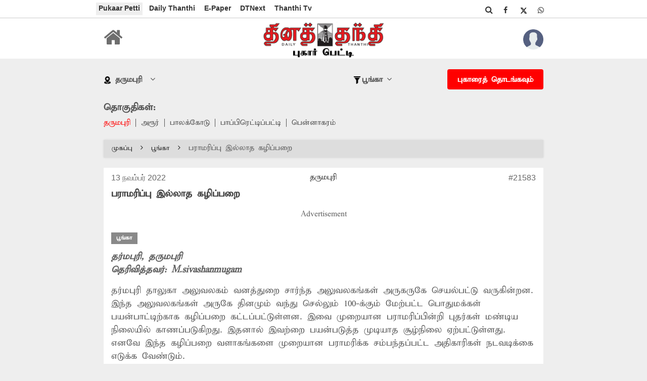

--- FILE ---
content_type: application/javascript
request_url: https://pukaarpetti.dailythanthi.com/h-comments/h-comments-v2.js?v=26
body_size: 5342
content:
if(!window.getTranslationValue){
	window.getTranslationValue = function(key,value){
        if(value){
            return value;
        } else {
            return key;
        }
    }
}
window.HComments = {
	
	init : function(){
		var elements = $(".h-comments:not(.initialized)");
		for(var i=0;i<elements.length;i++){
			this.initComments(elements[i]);
			
		}

	},
	initComments : function(element){

		var el = this.getElement(element)();
		upadeteLoggedInUserState(el);
		
		el.comments({
			profilePictureURL: '/images/commentsplaceholder1.jpg',
			currentUserId: 1,
			roundProfilePictures: true,
			textareaRows: 1,
			enableAttachments: true,
			enableHashtags: true,
			enablePinging: true,
			scrollContainer: $(window),
			maxRepliesVisible : null,
			textareaPlaceholderText : el.attr("data-placeholder-addcomment") || "",
			noCommentsText : el.attr("data-placeholder-nocomment") || "",
			searchUsers: function(term, success, error) {
			    setTimeout(function() {
			        success(usersArray.filter(function(user) {
			            var containsSearchTerm = user.fullname.toLowerCase().indexOf(term.toLowerCase()) != -1;
			            var isNotSelf = user.id != 1;
			            return containsSearchTerm && isNotSelf;
			        }));
			    }, 500);
			},
			getComments: function(success, error,loadMore,parentId,fromPoll) {
				var that = this;
				var callback = function(dataV,status){
					success(dataV,parentId);
					if(!el.attr("is-popup-init-done")){
						addPopupHTML(el);
						el.attr("is-popup-init-done","1");
					}
					addOrUpdateUserHTML(el);
				}
				HComments.getComments(callback,el,{"loadMore":loadMore,"parentId":parentId,"fromPoll":fromPoll});
			},
			postComment: function(data, success, error) {
				var callback = function(dataV,isError){
					if(isError){
						error();
					} else{
						success(dataV);
					}
					
				}
				HComments.saveComment(data,callback,el)
			},
			putComment: function(data, success, error) {
				var callback = function(dataV,isError){
					if(isError){
						error();
					} else{
						success(dataV);
					}
					
				}
				HComments.saveComment(data,callback,el)
			},
			deleteComment: function(data, success, error) {
				var callback = function(dataV,isError){
					if(isError){
						error();
					} else{
						success();
					}
					
				}
				HComments.deleteComment(data,callback,el);
			},
			upvoteComment: function(data, success, error) {
				var callback = function(dataV,isError){
					if(isError){
						error();
					} else{
						success(dataV);
					}
					
				}
				HComments.upvoteComment(data,callback)
			},
			validateAttachments: function(attachments, callback) {
				setTimeout(function() {
					callback(attachments);
				}, 500);
			},
		});
		el.addClass("initialized"); //add initiazed class
	},
	getElement : function(el){
	    return function(){
	        return $(el);
	    }
	},
	
	getComments : function(callback,el,options){
		var sortOrder = el.attr("sort-order") || "newest";
		var url = "/xhr/admin/get-h-comments";
		var dataV = {};
		if(sortOrder!="newest"){
			dataV['sortOrder']="asc";
		}
		if(options && options.parentId){
			options.parentEl = el.find('.comment[data-id="'+options.parentId+'"]').find(".load-more-comment a");
		}
		if(options && options.loadMore){
			dataV.commentLimitId = el.attr("comment-limit-id");
			dataV.direction = sortOrder!='newest' ? 'after' : 'before';
		}
		if(options && options.fromPoll){
			dataV.commentLimitId = el.attr("comment-limit-id-top");
			dataV.direction = 'after';
		}
		if(options && options.parentEl){
			dataV.commentLimitId = options.parentEl.attr("comment-limit-id");
			dataV.parentId = options.parentEl.attr("data-parent-id");
		}

		// dataV['name']="ash";
		// dataV['email']="ashwani@hocalwire.com";
		dataV['key'] = el.attr("data-key");
		if(el.attr("data-newsid") && el.attr("data-newsid")!="undefined"){
			dataV['type'] = "id";
			dataV['key'] = el.attr("data-newsid");
		}
		var that = this;
		$.post(url,dataV,
		  function(data, status){
		    // alert("Data: " + data + "\nStatus: " + status);
		    var d = JSON.parse(data);
		    var dd = [];
		    for(var k in d){
		    	var x = d[k];
		    	x = parseCommentItem(x,el,options);
		    	if(options && options.fromPoll){
		    		x.isPrepend=true;
		    	}
		    	dd.push(x);
		    	el.find('li.comment[data-id="'+x.id+'"]').remove(); //remove if smae comment already exist
		    }
		    callback(dd);
		    if((!dd.length || dd.length<5) && options && options.parentId){
		    	$(".load-more-comment-"+options.parentId).remove();
		    }
		    if((!options || !options.fromPoll) && (!dd.length || dd.length<10) && !(options && options.parentId)){
		    	el.find(".load-more-comment-top-wrap").remove();
		    }
		    if(!options || !options.fromPoll){
				var parentComments = dd.filter(function(item){
					return !item.parentId || item.parentId=='null';
				});
				if(parentComments.length){
					parentComments = parentComments.sort(function(a,b){
						var d1 = new Date(a.date_updated1 && a.date_updated!='null' ?a.date_updated : a.date_created || "2020-12-12").getTime();;
						var d2 = new Date(b.date_updated1 && b.date_updated!='null' ?b.date_updated : b.date_created || "2020-12-12").getTime();
						
						if(d1>d2){
							return dataV['sortOrder']!='newest' ? 1 : -1;
						} else if(d1<d2){
							return dataV['sortOrder']!='newest' ? -1 : 1;
						} else {
							return 0;
						}
					});
					var top = parentComments[0];
					el.attr("comment-limit-id",top.id);
					if(!options || !options.loadMore){
						el.attr("comment-limit-id-top",parentComments[parentComments.length-1].id);
					}
				}
		    } else if(options && options.fromPoll){
		    	var parentComments = dd.filter(function(item){
					return !item.parentId || item.parentId=='null';
				});
				if(parentComments.length){
					parentComments = parentComments.sort(function(a,b){
						var d1 = new Date(a.date_updated1 && a.date_updated!='null' ?a.date_updated : a.date_created || "2020-12-12").getTime();;
						var d2 = new Date(b.date_updated1 && b.date_updated!='null' ?b.date_updated : b.date_created || "2020-12-12").getTime();
						
						if(d1>d2){
							return dataV['sortOrder']!='newest' ? 1 : -1;
						} else if(d1<d2){
							return dataV['sortOrder']!='newest' ? -1 : 1;
						} else {
							return 0;
						}
					});
					var top = parentComments[parentComments.length-1];
					el.attr("comment-limit-id-top",top.id);
				}
		    }
		    
		  });
			
	},
	saveComment : function(dataV,callback,el){
		var url = "/xhr/admin/add-h-comments";
		if(window.loginData){
			var ell = el.parent();
			var postingAsEl = ell.find(".user-info");
			window.loginData['postingAs'] = postingAsEl.length && postingAsEl.find("#posting-as-value").val() ? postingAsEl.find("#posting-as-value").val(): window.loginData['postingAs'] ;	
			dataV['name'] = window.loginData.loggedInAs;
			dataV['email'] = window.loginData.email;
			dataV['fullname'] = window.loginData.loggedInAs;
			if(window.loginData['postingAs']){
				dataV['postingAs'] = window.loginData['postingAs'];
			}	
		} 
		dataV['key'] = el.attr("data-key");
		if(el.attr("data-newsid") && el.attr("data-newsid")!="undefined"){
			dataV['type'] = "id";
			dataV['key'] = el.attr("data-newsid");
		}
		
		var callback3 = function(){
			if(window.loginData){
				var ell = el.parent();
				var postingAsEl = ell.find(".user-info");
				window.loginData['postingAs'] = postingAsEl.length && postingAsEl.find("#posting-as-value").val() ? postingAsEl.find("#posting-as-value").val():window.loginData['postingAs'];	
				dataV['name'] = window.loginData.loggedInAs;
				dataV['email'] = window.loginData.email;
				dataV['fullname'] = window.loginData.loggedInAs;
				if(window.loginData['postingAs']){
					dataV['postingAs'] = window.loginData['postingAs'];
				}	
			} 
			$.post(url,dataV,
			  function(data, status){
			    addCommentResolve(data,callback,dataV,status,el);

			});
		}
		var callback2 = function(status){
			if(status){
				if(window.loginData){
					var ell = el.parent();
					var postingAsEl = ell.find(".user-info");
					window.loginData['postingAs'] = postingAsEl.length && postingAsEl.find("#posting-as-value").val()? postingAsEl.find("#posting-as-value").val():window.loginData['postingAs'] ;
					dataV['name'] = window.loginData.loggedInAs;
					dataV['email'] = window.loginData.email;
					dataV['fullname'] = window.loginData.loggedInAs;
					if(window.loginData['postingAs']){
						dataV['postingAs'] = window.loginData['postingAs'];
					}	
				} 
				$.post(url,dataV,
				  function(data, status){
				    // callback(dataV);
				    addCommentResolve(data,callback,dataV,status,el);
				});
			} else {
				checkForLogin(el,callback,callback3);
			}
		}
		canPost(dataV,el,callback2);
		
		
	},

	deleteComment : function(dataV,callback,el){
		var url = "/xhr/admin/delete-h-comments";
		if(window.loginData){
			var ell = el.parent();
			var postingAsEl = ell.find(".user-info");
			window.loginData['postingAs'] = postingAsEl.find("#posting-as-value").val();	
			dataV['name'] = window.loginData.loggedInAs;
			dataV['email'] = window.loginData.email;
			dataV['fullname'] = window.loginData.loggedInAs;
			if(window.loginData['postingAs']){
				dataV['postingAs'] = window.loginData['postingAs'];
			}	
		} 
		dataV['key'] = el.attr("data-key");
		var callback2 = function(status){
			if(status){
				$.post(url,dataV,
				  function(data, status){
				    callback(dataV);
				});
			} else {
				checkForLogin(el,callback,callback2);
			}
		}
		canPost(dataV,el,callback2);
		
		
	},
	
}
function upadeteLoggedInUserState(el){
	var callback2 = function(status,data){
		addOrUpdateUserHTML(el,data);
	}
	canPost({},el,callback2);
}
function addCommentResolve(data,callback,dataV,status,el){
	if(status=="success" && data.rdRows){
		var d = dataV;
		var dtemp;
		for(var k in data.rdRows){
			dtemp = data.rdRows[k];
		}
		if(dtemp && dtemp.id && dtemp.id!=dataV.id){
			d = parseCommentItem(dtemp,false,false,true);
		} else {
			for(var k in dtemp){
				if(!dataV[k] && dtemp[k]){
					dataV[k] = dtemp[k];
				}
			}
			d = parseCommentItem(dataV,false,false,true);
		}
		// el.find('li.comment[data-id="'+d.id+'"]').remove();
		callback(d);
	} else {
		callback([],true);
	}
}

function addPopupHTML(el){
	var html = "";
	// if(window.comment_post_as=="hide"){
	// 	html = '<div class="comments-popup"><div class="comments-popuptext"><div class="comment-popup-close">X</div><div class="popup-content-wrap"><div class="login-btn-wrap"><div class="login-msg">'+window.getTranslationValue("Please login to post a comment")+'</div><a class="login-now">'+window.getTranslationValue("Login")+'</a></div><div class="or-msg"><span>'+window.getTranslationValue("OR")+'</span></div><div class="name-email-wrap"><div class="name-wrap"><span class="clabel">'+window.getTranslationValue("Name")+'</span><input id="name-value" placeholder="'+window.getTranslationValue("Enter Name")+'..."></div><div class="email-wrap"><span class="clabel">'+window.getTranslationValue("Email")+'</span><input id="email-value" placeholder="'+window.getTranslationValue("Enter Email")+'..."></div><div class="error-msg hide"></div><div class="post-btn-wrap"><a class="post-comment-now">'+window.getTranslationValue("Post")+'</a></div></div></div></div>';
	// } else {
		html = '<div class="comments-popup"><div class="comments-popuptext"><div class="comment-popup-close">X</div><div class="login-btn-wrap"><div class="login-msg">'+window.getTranslationValue("Please login to post a comment")+'</div><span class="login-now">'+window.getTranslationValue("Login")+'</span></div>';
		if(!window.onlyLoggedInUserCanComment){
			html = html+'<div class="or-msg"><span>'+window.getTranslationValue("OR")+'</span></div><div class="name-email-wrap"><div class="name-wrap"><input id="name-value" placeholder="'+window.getTranslationValue("Name")+'..."'+(window.disable_hcomment_name_mandatory ? 'data-nonmandory="1"' : '')+'></div><div class="email-wrap"><input id="email-value" placeholder="'+window.getTranslationValue("Email")+'..."'+(window.disable_hcomment_email_mandatory ? 'data-nonmandory="1"' : '')+'></div><div class="error-msg hide"></div><div class="post-btn-wrap"><span class="post-comment-now">'+window.getTranslationValue("Post")+'</span></div></div><div class="popup-content-wrap"><div class="post-as-wrap"><input type="checkbox" id="post-as-check"> <label for="post-as-check">'+window.getTranslationValue("Post As")+'</label><input type="hidden" readonly id="post-as-value" value="'+window.getTranslationValue("Anonymous")+'"><span>'+window.getTranslationValue("Anonymous")+'</span></div></div>';
		}
		html = html + '</div></div>';
	// }

	$(html).insertBefore(el);
	// el.prepend(html);
	var w = el.width();
	el.parent().css("position:relative");
	var ell = el.parent().find(".comments-popup");
	if(w>500){
		var l = parseInt((w-350)/2);
		ell.find(".comments-popuptext").attr("style","width:350px;left:"+l+"px;");
	} else {
		ell.find(".comments-popuptext").attr("style","width:90%;left:5%;");
	}
}
function addOrUpdateUserHTML(el,userObject){
	el.parent().find(".user-info").remove();
	var postingAs = "anonymous";
	if(userObject){
		window.userDataToBePassedBack = userObject;
	}
	if((window.userDataToBePassedBack && window.userDataToBePassedBack.userId)|| (window.loginData && window.loginData.userId)){
		if(window.loginData){
			window.userDataToBePassedBack = window.loginData;
		}
		//ui for logged-in user
		postingAs = window.userDataToBePassedBack['postingAs'] || window.userDataToBePassedBack['loggedInAs'];
		var html = '<div class="user-info"><div class="user-logout-wrap"><span>'+window.getTranslationValue("Leave a comment")+'</span></div><div class="user-info-right"><span class="hide" for="loggedin-post-as-check">'+postingAs+'</span><img class="h-comment-img" src="/images/chat.png" alt="images"><input type="hidden" id="posting-as-value" value="" placeholder="'+postingAs+' (change)"><span class="h-comment-name"> '+postingAs+' <span class="js-logout-btn">(Logout)</span> </span></div></div>';
		if(window.onlyLoggedInUserCanComment){
			html = '<div class="user-info"><span for="loggedin-post-as-check">Posting As</span><input value="posting-as-value-1" hidden/><input id="posting-as-value" placeholder="'+postingAs+' (change)"><div class="user-logout-wrap"><a class="js-logout-btn">Logout</a></div></div>';
			
		}
		$(html).insertBefore(el);
		el.parent().find(".user-info .js-logout-btn").on("click",function(){
			sendLogout(el);
		});
		if(window.onlyLoggedInUserCanComment){
			$(".to-hide-non-logged-in").removeClass("hide");
			$(".to-hide-on-login").addClass("hide");
		}
		window.isLoggedIn='true'
	}else {
		//ui for logged-out user
		var loggedOutHtml ='<div class="user-info"><div class="user-logout-wrap"><span>'+window.getTranslationValue("Leave a comment")+'</span></div><div class="user-info-right"></div></div>';
		$(loggedOutHtml).insertBefore(el);
		

	}
	
}
function sendLogout(el){
	var url = "/xhr/admin/login/logout";
	$.post(url,{},
	  function(data, status){
	    var cc = function(status){
	    	if(!status){
	    		window.userDataToBePassedBack=false;
	    		window.loginData = false;
	    		if(window.onlyLoggedInUserCanComment){
					// $(".to-hide-non-logged-in").addClass("hide");
					// $(".to-hide-on-login").removeClass("hide");
					window.location.reload();
				} else {
					addOrUpdateUserHTML(el);	
				}
	    		
	    		
	    	}
	    }
	    if(window.redirectToLogoutPage){
			var landingUrl = window.location.pathname+"#comments";
			window.location.href=(window.redirectToLogoutPageUrl || "/xhr/admin/custom-logout-page")+"?redirect_url="+encodeURIComponent(landingUrl);
			return;
		}
	    isLoggedInFn(cc);
	});
}
var tempPostingAs="";
function checkForLogin(el,callback,callback2){
	var ell = el.parent().find(".comments-popup");
	ell.find(".login-btn-in-popup").off("click")
	ell.find(".login-now").on("click",function(){
		login(el,callback,callback2);
		ell.find(".comment-popup-close").trigger("click");
	});
	ell.addClass("open");
	ell.find(".comments-popuptext").addClass("show");
	ell.find(".comment-popup-close").off("click");
	ell.find(".comment-popup-close").on("click",function(){
		ell.find(".comments-popuptext").removeClass("show");
		ell.removeClass("open");
		callback([],true);
	});
	ell.find(".post-comment-now").off("click");
	ell.find(".post-comment-now").on("click",function(){
		var name = ell.find("#name-value").val();
		var email = ell.find("#email-value").val();
		email = email ? email : (ell.find("#email-value").attr("data-nonmandory") ? "dummyCommentEmail" : "");
		name = name ? name : (ell.find("#name-value").attr("data-nonmandory") ? "dummyCommentName" : ""); 

		if(!name){
			ell.find(".error-msg").removeClass("hide").html("Provide name to post Comment")
		} else if(!email){
			ell.find(".error-msg").removeClass("hide").html("Provide email to post Comment")
		} else {
			window.loginData = window.loginData || {};
			window.loginData['loggedInAs'] = name;
			window.loginData['name'] = name;
			window.loginData['fullname'] = name;
			window.loginData['email'] = email;
			
			var postingAsEl = ell.find(".post-as-wrap");
			var isChecked = postingAsEl.find("#post-as-check").is(":checked");
			if(isChecked){
				window.loginData['postingAs'] = postingAsEl.find("#post-as-value").val();	
			}

			ell.find(".comment-popup-close").trigger("click");
			callback2(true);
		}
	});
	var postingAsEl = ell.find(".post-as-wrap");
	postingAsEl.find("#post-as-check").off("change");
	postingAsEl.find("#post-as-check").on("change",function(){
		var isChecked = postingAsEl.find("#post-as-check").is(":checked");
		if(isChecked){
			tempPostingAs = postingAsEl.find("#post-as-value").val();	
		} else {
			tempPostingAs ="";
		}
	});
	postingAsEl.find("#post-as-value").off("change");
	postingAsEl.find("#post-as-value").on("change",function(){
		var isChecked = postingAsEl.find("#post-as-check").is(":checked");
		if(isChecked){
			tempPostingAs = postingAsEl.find("#post-as-value").val();	
		} else {
			tempPostingAs ="";
		}
	});


}
function setCookie(name,value,millis) {
    var expires = "";
    if (millis) {
        var date = new Date();
        date.setTime(date.getTime() + (millis));
        expires = "; expires=" + date.toUTCString();
    }
    document.cookie = name + "=" + (value || "")  + expires + "; path=/";
}
function getCookie(name) {
    var nameEQ = name + "=";
    var ca = document.cookie.split(';');
    for(var i=0;i < ca.length;i++) {
        var c = ca[i];
        while (c.charAt(0)==' ') c = c.substring(1,c.length);
        if (c.indexOf(nameEQ) == 0) return c.substring(nameEQ.length,c.length);
    }
    return null;
}
function eraseCookie(name) {   
    document.cookie = name +'=; Path=/; Expires=Thu, 01 Jan 1970 00:00:01 GMT;';
}
function canPost(data,el,callback){
	var hasLoggedInCookie = getCookie("HOCAL_WEBSITE_USER");
	if(!hasLoggedInCookie){
		callback(false,"");
		return;
	}
	var isLoggedIn = false;
	var url = "/xhr/admin/validate-login";
	$.post(url,{},
	  function(data, status){
	    if(data && data.status){
	    	isLoggedIn=true;
	    	window.loginData = data.loginData;
	    	window.hideCommentsPostOption=false;
	    }
	    callback(isLoggedIn,data.loginData);
	});
}
var timeoutId=0;
function pollForIsLoggedIn(callback){
	var isLoggedIn = false;
	var url = "/xhr/admin/validate-login"
	$.post(url,{},
	  function(data, status){
	    if(data && data.status){
	    	isLoggedIn=true;
	    	callback(data);
	    } else {
	    	timeoutId = setTimeout(function(){
	    		pollForIsLoggedIn(callback);
	    	},1000);
	    }
	});
}
function isLoggedInFn(callback){
	var isLoggedIn = false;
	var url = "/xhr/admin/validate-login"
	$.post(url,{},
	  function(data, status){
	    if(data && data.status){
	    	isLoggedIn=true;
	    	// data.fromLogin=true;
	    	callback(data);
	    } else {
	    	callback();
	    }
	});
}
function parseCommentItem(item,el,options,isPrepend){
	var sortOrder = el ? el.attr("sort-order") : "newest";
	if(!sortOrder){
		sortOrder = "newest";
	}
	if(options && options.loadMore){
		if(sortOrder=="newest"){
			item['isAppend']=true;
		}
	}
	if(isPrepend){
		item['isPrepend']=true;
	}
	item['content'] = item['comment'];
	item.attachments = [];//item['mediaIds'] && item['mediaIds']!="null" ? item['mediaIds'].split(",") : []; 
	item['created'] = item['date_created'];
	item['created_by_current_user']=false;
	if(window.isLoggedIn=="true"){
		var userEmail = window.userDataToBePassedBack && window.userDataToBePassedBack['email'] ? window.userDataToBePassedBack['email'] : "";
		var userId = window.userDataToBePassedBack && window.userDataToBePassedBack['userId'] ? window.userDataToBePassedBack['userId'] : "";
		if(item['userId']==userId || item['email']==userEmail){
			item['created_by_current_user']=true;	
		}
	}
	item['fullname']=item['postingAs'] &&  item['postingAs']!="null" ? item['postingAs'] : item['userName'] && item['userName']!='null' ? item['userName'] : item['user_name'] && item['user_name']!='null' ? item['user_name'] : 'anonymous';
	item['modified'] =item['date_updated'] && item['date_updated']!='null' ? item['date_updated'] : item['date_created'];
	item['parent'] = item['parentId'] && item['parentId']!='null' ? item['parentId'] : null;
	item['profile_picture_url'] = "/images/commentsplaceholder1.jpg";
	item['upvote_count'] = item['upvote'];
	item['user_has_upvoted']=false;
	return item;
}

function login(el,callback,callback2,landingUrl) {
	var redirectUrl = "/comment-popup-login-url-redirect";
	landingUrl = landingUrl || "/comment-login-in-popup?redirectUrl="+redirectUrl;
	if(window.openCommentLoginInlineForApp){
		landingUrl = window.location.pathname+"#comments";
		window.location.href="/login?redirect_url="+encodeURIComponent(landingUrl);
		return;
	}
	var w = 400,h=600;
	var left = (screen.width/2)-(w/2);
  	var top = (screen.height/2)-(h/2);
    var callbacklogin = function(data){
    	window.loginData = data.loginData;
    	if(tempPostingAs && !window.loginData['postingAs']){
    		window.loginData['postingAs'] = tempPostingAs;
    		tempPostingAs="";
    	}
    	addOrUpdateUserHTML(el);
    	if(window.win){
    		window.win.close();
    	}
    }
    
    var isLoggedIncallback = function(data){
    	if(data){
    		window.loginData = data.loginData;
    		if(tempPostingAs && !window.loginData['postingAs']){
	    		window.loginData['postingAs'] = tempPostingAs;
	    		tempPostingAs="";
	    	}
    		addOrUpdateUserHTML(el);
    		callback2(true);
    	} else {
    		window.win =  window.open(landingUrl, "windowname1", 'width='+w+', height='+h+",left="+left+",top="+top); 
    		if(!window.win){
    			alert("Popup blocked.  Please allow popup for login.")
    		}
    		window.win[window.win.addEventListener ? 'addEventListener' : 'attachEvent'](
			  (window.win.attachEvent ? 'on' : '') + 'load', function(){pollForIsLoggedIn(callbacklogin);}, false
			);
			var checkIfWinClosed = function (intervalID){
			    if(window.win.closed){
			        clearInterval(intervalID);
			        window.clearTimeout(timeoutId);
			    	if(!window.loginData){
			    		callback([],true);
			    	} else {
			    		callback2(true);
			    	}
			    }
			}
			var interval = setInterval(function(){
			    checkIfWinClosed(interval);
			},1000);
			// window.win.onbeforeunload = function(){ 
		    	
		 //    	window.win.close();
		 //    }
    	}
    }
    isLoggedInFn(isLoggedIncallback);
}
